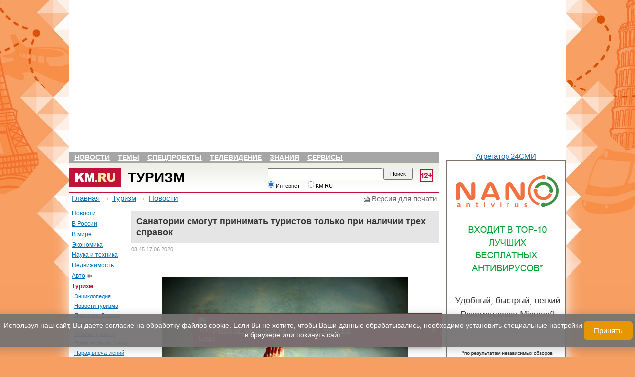

--- FILE ---
content_type: text/html; charset=utf-8
request_url: https://www.km.ru/km_content/esi/panels_pane/block_9/2432
body_size: 363
content:
<style type="text/css">* {margin: 0; padding: 0;} .hide {display: none;}</style><div class="view view-advertisment view-id-advertisment view-display-id-block_9 view-dom-id-1">
    
  
        <div class="view-content">
        <aside>
                
  
    
      <!--AdFox START-->
<!--yandex_kmruvideo-->
<!--Площадка: www.km.ru / * / *-->
<!--Тип баннера: 240x400(2ver)-->
<!--Расположение: <середина страницы>-->
<div id="adfox_157556847494088342"></div>
<script>
    window.Ya.adfoxCode.create({
        ownerId: 312806,
        containerId: 'adfox_157556847494088342',
        params: {
            pp: 'h',
            ps: 'dqcb',
            p2: 'gqkh'
        }
    });
</script>
  
          </aside>
    </div>
  
  
  
  
  
  
</div> 

--- FILE ---
content_type: text/css
request_url: https://www.km.ru/sites/all/modules/custom/kmru_helper/plugins/panels/layouts/main/main.css?c
body_size: 104
content:
@CHARSET "UTF-8";

.panel-main { width: 970px; margin: 0 auto; }
.center-wrapper { width: 970px; }
.panel-main .panel-col-top { margin: 0 auto; width: 970px; }
.panel-main .panel-col-left { float: left; width: 150px; overflow: hidden; margin-bottom: 15px; }
.panel-main .panel-col-center { float: left; width: 560px; overflow: hidden; margin: 0px 10px 15px 10px; }
.panel-main .panel-col-right { float: left; width: 240px; overflow: hidden; margin-bottom: 15px; }
.panel-main .panel-col-bottom { margin: 0px auto; clear:both; width: 970px; }



--- FILE ---
content_type: text/css
request_url: https://www.km.ru/sites/all/modules/custom/km_student_helper/style.css?c
body_size: 46
content:
ul.dotted li {
	    color: #000000;
		    font-size: 12px;
			    list-style: disc outside none;
				    margin-bottom: 1px;
}
.two_column li {
	    float: left;
		    margin-right: 4px;
			    width: 44%;
}














